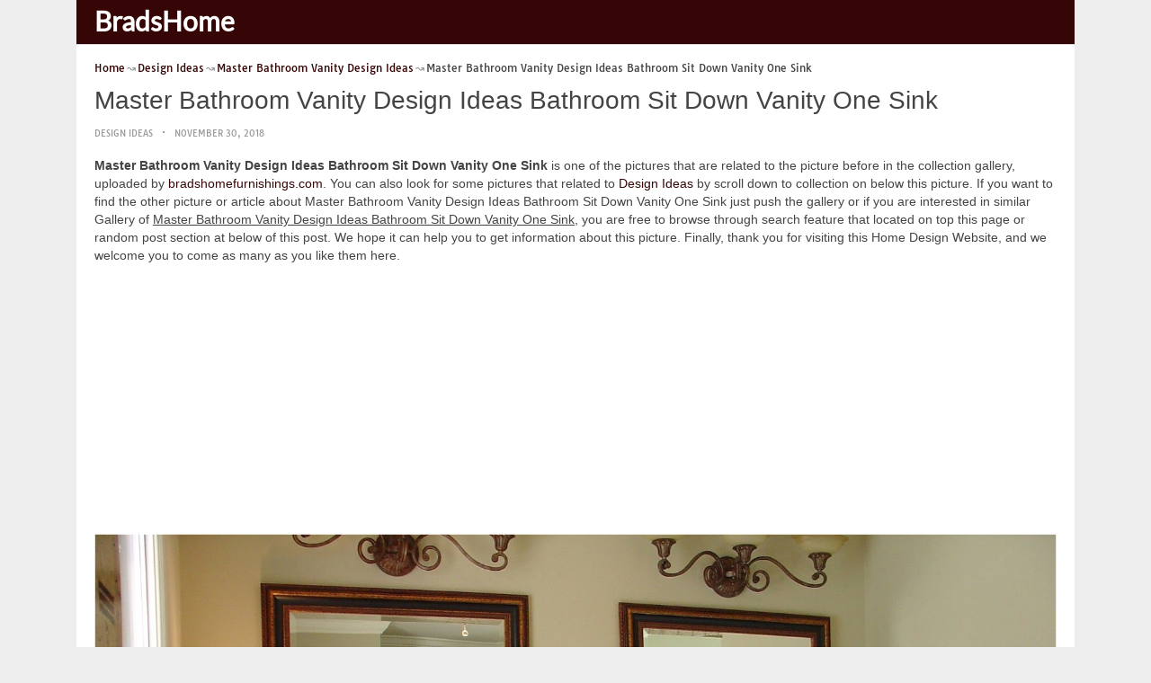

--- FILE ---
content_type: text/html; charset=utf-8
request_url: https://www.google.com/recaptcha/api2/aframe
body_size: 268
content:
<!DOCTYPE HTML><html><head><meta http-equiv="content-type" content="text/html; charset=UTF-8"></head><body><script nonce="M2ap5MU9KLwwYB_AT4cWuQ">/** Anti-fraud and anti-abuse applications only. See google.com/recaptcha */ try{var clients={'sodar':'https://pagead2.googlesyndication.com/pagead/sodar?'};window.addEventListener("message",function(a){try{if(a.source===window.parent){var b=JSON.parse(a.data);var c=clients[b['id']];if(c){var d=document.createElement('img');d.src=c+b['params']+'&rc='+(localStorage.getItem("rc::a")?sessionStorage.getItem("rc::b"):"");window.document.body.appendChild(d);sessionStorage.setItem("rc::e",parseInt(sessionStorage.getItem("rc::e")||0)+1);localStorage.setItem("rc::h",'1769764794009');}}}catch(b){}});window.parent.postMessage("_grecaptcha_ready", "*");}catch(b){}</script></body></html>